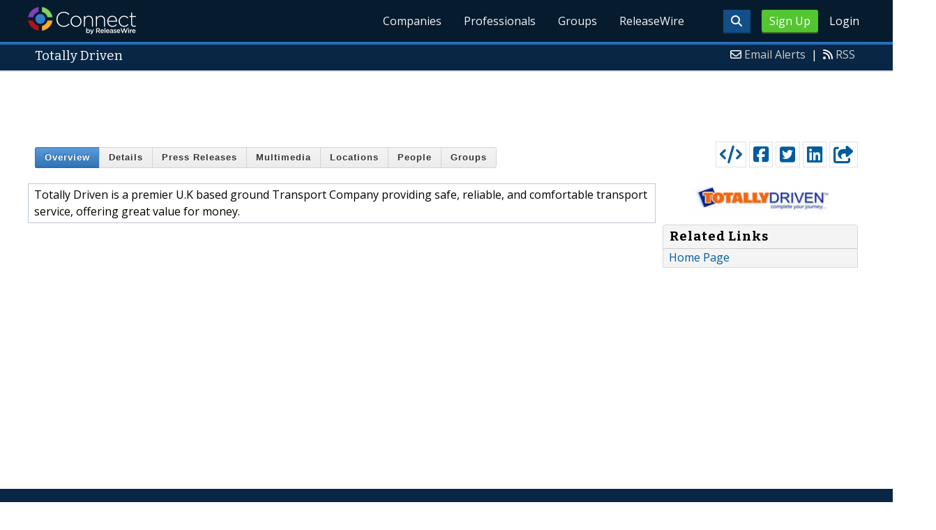

--- FILE ---
content_type: text/html; charset=utf-8
request_url: https://www.google.com/recaptcha/api2/aframe
body_size: 267
content:
<!DOCTYPE HTML><html><head><meta http-equiv="content-type" content="text/html; charset=UTF-8"></head><body><script nonce="oXlrzIbF9mFKrRvAjQcxpA">/** Anti-fraud and anti-abuse applications only. See google.com/recaptcha */ try{var clients={'sodar':'https://pagead2.googlesyndication.com/pagead/sodar?'};window.addEventListener("message",function(a){try{if(a.source===window.parent){var b=JSON.parse(a.data);var c=clients[b['id']];if(c){var d=document.createElement('img');d.src=c+b['params']+'&rc='+(localStorage.getItem("rc::a")?sessionStorage.getItem("rc::b"):"");window.document.body.appendChild(d);sessionStorage.setItem("rc::e",parseInt(sessionStorage.getItem("rc::e")||0)+1);localStorage.setItem("rc::h",'1769821151122');}}}catch(b){}});window.parent.postMessage("_grecaptcha_ready", "*");}catch(b){}</script></body></html>